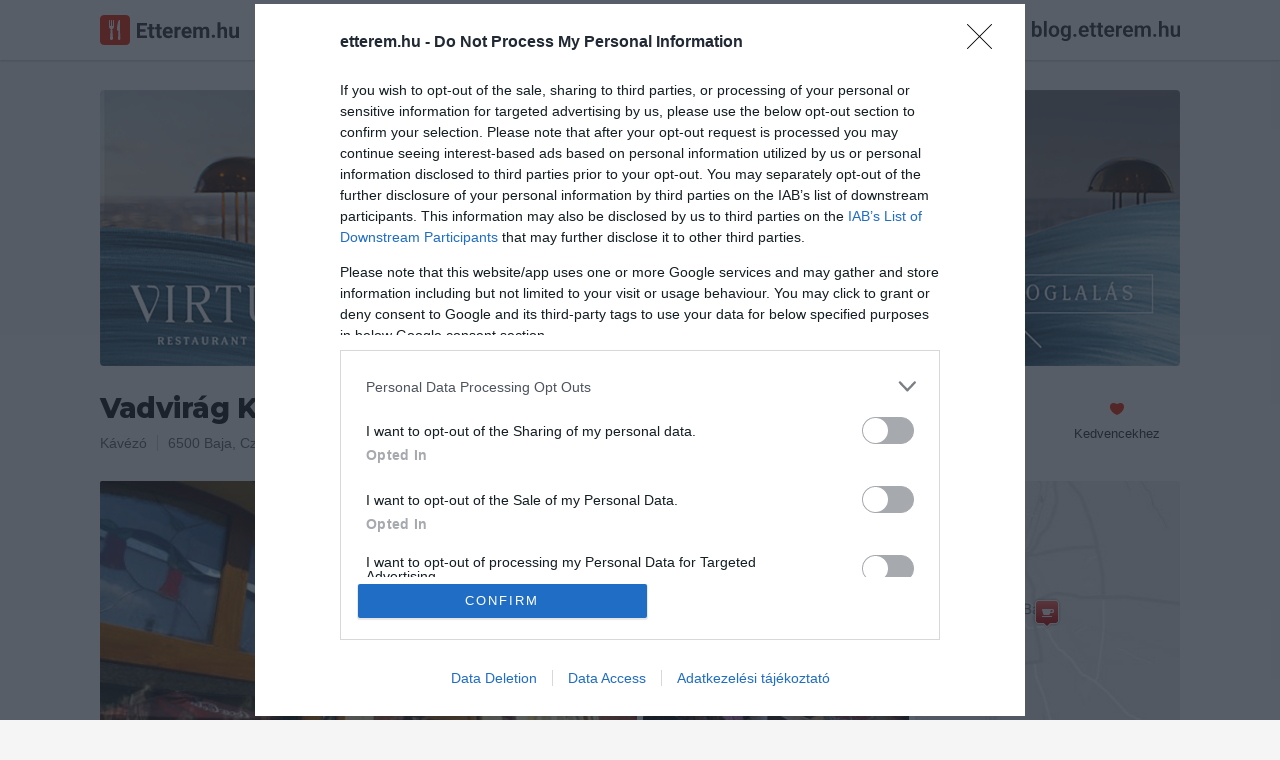

--- FILE ---
content_type: text/html; charset=UTF-8
request_url: https://etterem.hu/vadvirag-kavehaz
body_size: 10612
content:

<!DOCTYPE html>
<html lang="hu">

<head>
	<base href="https://etterem.hu/">

	<title>Vadvirág Kávéház - Etterem.hu</title>

	<meta charset="UTF-8">

			<meta name="title" content="Vadvirág Kávéház - Etterem.hu">
				<meta name="description" content="Vadvirág Kávéház - Baja, Czirfusz Ferenc Utca 29/b - Pontos elérhetőségek, nyitvatartás, képek, vélemények - Etterem.hu">

		<meta property="og:title" content="Vadvirág Kávéház - Baja">
		<meta property="og:type" content="restaurant.restaurant">
		<meta property="og:url" content="https://etterem.hu/vadvirag-kavehaz">
		<meta property="og:image" content="https://etterem.hu/img/x/p2381n/1372678804-4185.jpg">
		<meta property="og:description" content="Vadvirág Kávéház, Baja, Czirfusz Ferenc Utca 29/b - Pontos elérhetőségek, nyitvatartás, galéria, értékelések - Etterem.hu">
					<meta property="place:location:latitude" content="46.1807531">
			<meta property="place:location:longitude" content="18.9581928">
				<meta property="og:locale" content="hu_HU">
		<meta property="og:site_name" content="Etterem.hu">
		<meta property="og:fb:app_id" content="977278348949258">

					<meta name="twitter:card" content="summary_large_image">
			<meta name="twitter:site" content="@Etteremhu">
			<meta name="twitter:title" content="Vadvirág Kávéház - Baja">
			<meta name="twitter:description" content="Vadvirág Kávéház, Baja, Czirfusz Ferenc Utca 29/b - Pontos elérhetőségek, nyitvatartás, galéria, értékelések - Etterem.hu">
			<meta name="twitter:image" content="https://etterem.hu/img/x/p2381n/1372678804-4185.jpg">
		

					<meta http-equiv="last-modified" content="">
		
		<meta name="copyright" content="Viral Media Kft.">

		<meta name="robots" content="all, index, follow">
		<meta name="revisit-after" content="1 day">
		<meta name="allow-search" content="yes">

	
		<link rel="canonical" href="https://etterem.hu/vadvirag-kavehaz" />

	<meta name="viewport" content="width=device-width, initial-scale=1, minimum-scale=1, maximum-scale=1 user-scalable=0">
	<meta name="apple-itunes-app" content="app-id=1005742905, app-argument=https://geo.itunes.apple.com/hu/app/etterem.hu-etterem-kavezo/id1005742905?mt=8">

	<link rel="search" type="application/opensearchdescription+xml" href="//etterem.hu/opensearch.xml" title="Etterem.hu" />

	<link rel="shortcut icon" href="web/images/others/favicon.ico">
	<link rel="icon" type="image/png" href="web/images/others/favicon-256.png">
	<link rel="apple-touch-icon-precomposed" href="web/images/others/favicon-256.png">
	<link rel="mask-icon" href="web/images/others/mask-icon.svg" color="#e92400">

	<link rel="stylesheet" type="text/css" href="https://fonts.googleapis.com/css?family=Montserrat:800;subset=latin-ext">
	<link rel="stylesheet" type="text/css" href="web/tmps/lessphp_705d5f84f6bdde5eb6d81c9dddecf16c036e185d.css" media="all">

	
	<script type="text/javascript">
		var base_url = "https://etterem.hu";
					var actualUrl = "vadvirag-kavehaz";
				var module = "place";
		var loggedInUser = "0";

		var messages_translation = {
			'required': "Kötelezően kitöltendő.",
			'remote': "Kérlek javítsd ki ezt a mezőt.",
			'email': "Kérlek, egy valós email címet adj meg.",
			'url': "Kérlek, egy valós URL-t adj meg.",
			'date': "Kérlek, valós dátumot adj meg.",
			'dateISO': "Kérlek, valós dátumot adj meg.",
			'number': "Kérlek, egy valós számot adj meg.",
			'digits': "Kérlek, csak számokat adj meg.",
			'creditcard': "Kérlek, egy valós bankártya számot adj meg.",
			'equalTo': "Kérlek, mégegyszer add meg az értéket.",
			'accept': "Kérlek, egy valós kiterjesztésű értéket adj meg.",
			'maxlength': "Kérlek, {0} karakternél ne adj meg többet.",
			'minlength': "Kérlek, legalább {0} karaktert adj meg.",
			'rangelength': "Kérlek, {0} és {1} közötti karaktert adj meg.",
			'range': "Kérlek, {0} és {1} közötti értéket adj meg.",
			'max': "Kérlek {0}-nál/nél kisebb vagy egyenlő értéket adj meg.",
			'min': "Kérlek {0}-nál/nél nagyobb vagy egyenlő értéket adj meg."
		};
	</script>

			<script type="text/javascript" src="web/scripts/helpers/jquery.js"></script>
		<script type="text/javascript" src="web/scripts/plugins/jquery.validate.js"></script>

		<script type="text/javascript" src="web/scripts/plugins/modal.js"></script>
		<script type="text/javascript" src="web/scripts/plugins/lightbox.js"></script>
		<script type="text/javascript" src="web/scripts/plugins/jquery.rating.js"></script>
		<script type="text/javascript" src="web/scripts/plugins/jquery.maskedinput.js"></script>
		<script type="text/javascript" src="web/scripts/plugins/jquery.tooltipster.js"></script>
		<script type="text/javascript" src="web/scripts/plugins/svgxuse.min.js"></script>
		<script type="text/javascript" src="web/scripts/plugins/siema.js"></script>

		<script type="text/javascript" src="web/scripts/helpers/modernizr.js"></script>

		<script type="text/javascript" src="web/scripts/core/call-function.js"></script>
		<script type="text/javascript" src="web/scripts/core/retina.js"></script>
		<script type="text/javascript" src="web/scripts/core/form-validate.js"></script>
		<script type="text/javascript" src="web/scripts/core/header-search.js"></script>
		<script type="text/javascript" src="web/scripts/core/authentication.js"></script>

		<script type="text/javascript" src="web/scripts/components/modal.js"></script>
		<script type="text/javascript" src="web/scripts/components/gallery.js"></script>
		<script type="text/javascript" src="web/scripts/components/user-photos.js"></script>
		<script type="text/javascript" src="web/scripts/components/notification.js"></script>
		<script type="text/javascript" src="web/scripts/components/shuffle-images.js"></script>
		<script type="text/javascript" src="web/scripts/components/marker-icons.js"></script>

		<script type="text/javascript" src="web/scripts/core/base.js"></script>
	
			<script type="text/javascript">
			/* <![CDATA[ */
			goog_snippet_vars = function () {
				var w = window;
				w.google_conversion_id = 968334664;
				w.google_conversion_label = "pAmsCIbTp2sQyLrezQM";
				w.google_remarketing_only = false;
			}
			// DO NOT CHANGE THE CODE BELOW.
			goog_report_conversion = function (url) {
				goog_snippet_vars();
				window.google_conversion_format = "3";
				var opt = new Object();
				opt.onload_callback = function () {
					if (typeof (url) != 'undefined') {
						window.location = url;
					}
				}
				var conv_handler = window['google_trackConversion'];
				if (typeof (conv_handler) == 'function') {
					conv_handler(opt);
				}
			}
			/* ]]> */
		</script>
		<script type="text/javascript" src="//www.googleadservices.com/pagead/conversion_async.js"></script>
	
	<script type="text/javascript">
					var placeid = '2381';
			var placelink = 'vadvirag-kavehaz';
			var mainCat = '22';
			var message_trans = {
				'text_is_to_short': "Kérlek ennél bővebben fogalmazd meg véleményed!",
				'not_set_rating': "Csillagok megadása kötelező!",
				'reportnotype': "Válaszd ki mit szeretnél jelenteni",
				'getDirections': "Útvonaltervezés ide",
				'like': "Tetszik",
				'unlike': "Mégsem tetszik",
				'showmore': "Mutass többet",
				'showless': "Mutass kevesebbet"
			};

			var trackOutboundLink = function (url) {
							};
																	</script>
										<script type="text/javascript" src="https://maps.googleapis.com/maps/api/js?key=AIzaSyBCZCJG23i_zwR9FPkXlpg2FUOfIFbOaZw&amp;v=3.31?t=20220813124800"></script>
												<script type="text/javascript" src="web/scripts/plugins/zebra_datepicker.js?t=20220813124800"></script>
												<script type="text/javascript" src="web/scripts/plugins/infobox.js?t=20220813124800"></script>
												<script type="text/javascript" src="web/scripts/components/reviews.js?t=20220813124800"></script>
												<script type="text/javascript" src="web/scripts/components/check-reservation.js?t=20220813124800"></script>
												<script type="text/javascript" src="web/scripts/pages/place.js?t=20220813124800"></script>
						
					<script>//etterem.hu
				(function (i, s, o, g, r, a, m) {
					i['GoogleAnalyticsObject'] = r; i[r] = i[r] || function () {
						(i[r].q = i[r].q || []).push(arguments)
					}, i[r].l = 1 * new Date(); a = s.createElement(o),
						m = s.getElementsByTagName(o)[0]; a.async = 1; a.src = g; m.parentNode.insertBefore(a, m)
				})(window, document, 'script', '//www.google-analytics.com/analytics.js', 'ga');

							ga('create', 'UA-67695232-1', 'auto');
						ga('send', 'pageview');
		</script>
		<script>
			<!-- Hotjar Tracking Code for http://etterem.hu -->
			(function (h, o, t, j, a, r) {
				h.hj = h.hj || function () {(h.hj.q = h.hj.q || []).push(arguments)};
				h._hjSettings = {hjid: 164198, hjsv: 5};
				a = o.getElementsByTagName('head')[0];
				r = o.createElement('script'); r.async = 1;
				r.src = t + h._hjSettings.hjid + j + h._hjSettings.hjsv;
				a.appendChild(r);
			})(window, document, '//static.hotjar.com/c/hotjar-', '.js?sv=');
		</script>
	
	
			<script async src="//pagead2.googlesyndication.com/pagead/js/adsbygoogle.js"></script>
		<script>
			(adsbygoogle = window.adsbygoogle || []).push({
				google_ad_client: "ca-pub-4246368220466888",
				enable_page_level_ads: true
			});
		</script>


		<!-- Ads -->
				<script type="text/javascript">

			var adsQueue = window.adsQueue || [];
			function noAB(a) {window.adsQueue.push(a);}
			var activateBanner = window.activateBanner || noAB;
		</script>
		<script>
			var todayDate = new Date().toISOString().slice(0, 10).replace(/-/g, '');
			var script = document.createElement('script');
			script.src = 'https://cdn-alpha.adsinteractive.com/etterem.hu.js?v=' + todayDate;
			// script.src = 'https://adsinteractive-794b.kxcdn.com/etterem.hu.js?v=' + todayDate;
			script.async = true;
			document.head.appendChild(script);
		</script>
		<!-- Meta Pixel Code -->
	<script>
		!function (f, b, e, v, n, t, s) {
			if (f.fbq) return; n = f.fbq = function () {
				n.callMethod ?
				n.callMethod.apply(n, arguments) : n.queue.push(arguments)
			};
			if (!f._fbq) f._fbq = n; n.push = n; n.loaded = !0; n.version = '2.0';
			n.queue = []; t = b.createElement(e); t.async = !0;
			t.src = v; s = b.getElementsByTagName(e)[0];
			s.parentNode.insertBefore(t, s)
		}(window, document, 'script',
			'https://connect.facebook.net/en_US/fbevents.js');
		fbq('init', '492794870509073');
		fbq('track', 'PageView');
	</script>
	<!-- End Meta Pixel Code -->

</head>

<body  class="placePage">
	<!-- Google Tag Manager (noscript) -->
	<noscript><iframe src="https://www.googletagmanager.com/ns.html?id=GTM-5HH25DF" height="0" width="0" style="display:none;visibility:hidden"></iframe></noscript>
	<!-- End Google Tag Manager (noscript) -->

	<div id="fb-root"></div>
	<script>
		window.fbAsyncInit = function () {
			FB.init({
				appId: '977278348949258',
				xfbml: true,
				version: 'v2.6'
			});
		};

		(function (d, s, id) {
			var js, fjs = d.getElementsByTagName(s)[0];
			if (d.getElementById(id)) return;
			js = d.createElement(s); js.id = id;
			js.src = "//connect.facebook.net/hu_HU/sdk.js";
			fjs.parentNode.insertBefore(js, fjs);
		}(document, 'script', 'facebook-jssdk'));
	</script>

			<script type="application/ld+json">
			{
			   "@type": "WebSite",
			   "url": "https://etterem.hu/",
			   "potentialAction": {
				 "@type": "SearchAction",
				 "target": "https://etterem.hu/helyek/budapest?search={search_term_string}",
				 "query-input": "required name=search_term_string"
			   }
			}
			</script>
	
	<script>
		$.get('web/images/icons/sprite.svg', function (data) {
			var div = document.createElement('div');
			div.innerHTML = new XMLSerializer().serializeToString(data.documentElement);
			document.body.insertBefore(div, document.body.childNodes[0]);
		});
	</script>

	<div class="loader js-pageLoader">
		<div class="loader__icon">
			<img src="web/images/loaders/loader.gif" data-retina-url="web/images/loaders/loader@2x.gif" width="32" height="32" alt="Töltés">
		</div>
	</div>

		<header class="headerBar u-clear u-clearfix js-headerBar">
		<div class="container">
			<a href="/" title="Etterem.hu" class="headerBar__logo">
				<svg width="139px" height="30px">
					<use xlink:href="web/images/icons/sprite.svg#logo-etterem" />
				</svg>
			</a>


			<button class="headerBar__openMobileNav js-headerBarOpenMobileNav">
				<svg class="icn icn--16 icn--red">
					<use xlink:href="web/images/icons/sprite.svg#icn-navigation" />
				</svg>
			</button>

			<button class="headerBar__openSearch js-headerBarOpenSearch">
				<svg class="icn icn--16 icn--grayLight">
					<use xlink:href="web/images/icons/sprite.svg#icn-search" />
				</svg>
				<span>Keresés</span>
			</button>


			
			
			
												<a href="javascript:void(0);" title="Bejelentkezés" class="btn btn--secondary btn--small headerBar__loginBtn js-openAuthModal" data-modal-href="auth/sign-in">Bejelentkezés</a>
										<a href="https://blog.etterem.hu" target="_blank">
				<img src="/images/blog-etterem-hu.svg" style="margin-left:20px;height:30px;margin-top:15px;" height="30">
			</a>
			<form class="js-searchForm" action="helyek" method="get">
				<div class="headerBar__searchForm">
					<div class="headerBar__searchItem headerBar__searchItem--location">
						<svg class="icn icn--16 icn--grayLight headerBar__searchItem__icon">
							<use xlink:href="web/images/icons/sprite.svg#icn-location" />
						</svg>
						<input class="js-searchLocationInput" data-for="js-searchLocationResults" type="text" name="near" value="Budapest" autocomplete="off">
					</div>

					<div class="headerBar__searchItem headerBar__searchItem--text">
						<svg class="icn icn--16 icn--grayLight headerBar__searchItem__icon">
							<use xlink:href="web/images/icons/sprite.svg#icn-search" />
						</svg>
						<input class="js-searchTextInput" data-for="js-searchTextResults" type="text" name="search" placeholder="Mit keresel?" value="" autocomplete="off">
					</div>

					<button type="button" class="headerBar__closeSearch u-block js-headerBarCloseSearch">
						<svg class="icn icn--16 icn--grayLight">
							<use xlink:href="web/images/icons/sprite.svg#icn-close" />
						</svg>
					</button>

					<button type="submit" class="headerBar__searchButton btn btn--primary btn--small">Keresés</button>
				</div>

				<div class="autoComplete autoComplete--headerBar autoComplete--searchText js-autoComplete js-searchTextResults"></div>
				<div class="autoComplete autoComplete--headerBar autoComplete--searchLocation js-autoComplete js-searchLocationResults"></div>

				<input type="hidden" name="g" value="1">
				<input type="hidden" name="plocation" class="js-placeLocation" value="budapest">
				<input type="hidden" name="cat" class="js-placeCategory" value="">
				<input type="hidden" name="occasion" class="js-occasionType" value="">
			</form>

			<div class="headerBar__categories js-headerBarCategories">
				<small>Népszerű kategóriák</small>
				<div class="row">
					<a href="helyek/budapest/pizzeria" title="Pizza" class="col col-l-6">
						<svg class="icn icn--32 icn--red">
							<use xlink:href="web/images/icons/sprite.svg#icn-pizza" />
						</svg>
						<span>Pizza</span>
					</a>

					<a href="helyek/budapest/hamburger" title="Hamburger" class="col col-l-6">
						<svg class="icn icn--32 icn--red">
							<use xlink:href="web/images/icons/sprite.svg#icn-burger" />
						</svg>
						<span>Hamburger</span>
					</a>

					<a href="helyek/budapest/salata-bar" title="Saláta" class="col col-l-6">
						<svg class="icn icn--32 icn--red">
							<use xlink:href="web/images/icons/sprite.svg#icn-salad" />
						</svg>
						<span>Saláta</span>
					</a>

					<a href="helyek/budapest/olasz-etterem" title="Olasz" class="col col-l-6">
						<svg class="icn icn--32 icn--red">
							<use xlink:href="web/images/icons/sprite.svg#icn-italian" />
						</svg>
						<span>Olasz</span>
					</a>
					<a href="helyek/budapest/sushi-etterem" title="Sushi" class="col col-l-6">
						<svg class="icn icn--32 icn--red">
							<use xlink:href="web/images/icons/sprite.svg#icn-sushi" />
						</svg>
						<span>Sushi</span>
					</a>

					<a href="helyek/budapest/magyar-etterem" title="Magyaros" class="col col-l-6">
						<svg class="icn icn--32 icn--red">
							<use xlink:href="web/images/icons/sprite.svg#icn-hungarian" />
						</svg>
						<span>Magyaros</span>
					</a>

					<a href="helyek/budapest/steakhouse" title="Steak" class="col col-l-6">
						<svg class="icn icn--32 icn--red">
							<use xlink:href="web/images/icons/sprite.svg#icn-steak" />
						</svg>
						<span>Steak</span>
					</a>

					<a href="helyek/budapest/tengeri-etterem" title="Tengeri" class="col col-l-6">
						<svg class="icn icn--32 icn--red">
							<use xlink:href="web/images/icons/sprite.svg#icn-seafood" />
						</svg>
						<span>Tengeri</span>
					</a>
				</div>
			</div>
		</div>
	</header>
	
		<span class="headerBar__closeMobileNav js-headerBarCloseMobileNav">
		<svg class="icn icn--16 icn--red">
			<use xlink:href="web/images/icons/sprite.svg#icn-close" />
		</svg>
	</span>
	<div class="mobileNav js-mobileNav">
		<ul>
			<li aria-hidden="false">
				<a href="/" title="Főoldal">
					<svg class="icn icn--16 icn--red">
						<use xlink:href="web/images/icons/sprite.svg#icn-home" />
					</svg>
					<span>Főoldal</span>
				</a>
			</li>
			<li aria-hidden="false">
				<a href="helyek/budapest?tr=1" title="Asztalfoglalás">
					<svg class="icn icn--16 icn--red">
						<use xlink:href="web/images/icons/sprite.svg#icn-reservation" />
					</svg>
					<span>Asztalfoglalás</span>
				</a>
			</li>

			<li aria-hidden="true">
				<hr>
			</li>

												<li aria-hidden="false">
						<a href="javascript:void(0);" title="Bejelentkezés" class="js-openAuthModal" data-modal-href="auth/sign-in">
							<span>Bejelentkezés</span>
						</a>
					</li>
					<li aria-hidden="false">
						<a href="javascript:void(0);" title="Regisztráció" class="js-openAuthModal" data-modal-href="auth/sign-up">
							<span>Regisztráció</span>
						</a>
					</li>
										dsfdf
			<li aria-hidden="true">
				<hr>
			</li>

			<li aria-hidden="false">
				<a href="owners" title="Éttermeknek" class="btn btn--primary btn--expended">Éttermeknek</a>
			</li>
		</ul>
	</div>
	
	





<main>

	<div itemscope itemtype="http://schema.org/FoodEstablishment">




		<meta itemprop="url" content="https://etterem.hu/vadvirag-kavehaz">

		<div class="placeTopWrap">
			<div class="container">
        <a href="https://virturestaurant.com/asztalfoglalas/" title="solarclean.hu">
          <img src="web/banners/virtu-restaurant.png" width="1080" height="275" alt="Virtu" class="banner" style="display: block; margin: 0 auto 20px auto;">
        </a>
				
								
				
				<div class="placeInfo u-clearfix">
					<div class="u-floatLeft">
						<h1 itemprop="name" class="js-placeName">Vadvirág Kávéház</h1>
						
						
						<meta itemprop="priceRange" value="1">

						
						<div class="u-clear"></div>

						<span class="placeInfo__item">
															<a href="helyek/baja/kavezo" title="Kávézó">Kávézó</a>														<ul itemscope itemtype="https://schema.org/BreadcrumbList" style="display: none;">
								<li itemprop="itemListElement" itemscope itemtype="https://schema.org/ListItem">
									<a href="helyek/baja" itemprop="item">
										<span itemprop="name">Baja</span>
									</a>
									<meta itemprop="position" content="1" />
								</li>
								<li itemprop="itemListElement" itemscope itemtype="https://schema.org/ListItem">
									<a href="helyek/baja/kavezo" itemprop="item">
										<span itemprop="name">Kávézó</span>
									</a>
									<meta itemprop="position" content="2" />
								</li>
							</ul>
						</span>

						<a href="javascript:void(0);" title="Mutasd a térképen" class="placeInfo__item u-tabletHidden js-placeAddress js-openPlaceMap" data-modal-href="place/map" data-lat="46.1807531" data-lng="18.9581928">
							<span itemprop="address" itemscope itemtype="http://schema.org/PostalAddress">
								<span itemprop="postalCode">6500</span>
								<span itemprop="addressLocality">Baja</span>,
								<span itemprop="streetAddress">Czirfusz Ferenc Utca 29/b</span>
								<meta itemprop="addressCountry" content="Hungary">
							</span>
						</a>

																		<a title="Nyitvatartás" class="placeInfo__item placeInfo__item--lastChild u-mobileSmallHidden js-jumpToOpeningHours">
							<span class="placeInfo__item__openingMark is-open"></span>
							Nyitva este 21:00-ig						</a>
												<div itemprop="geo" itemscope itemtype="http://schema.org/GeoCoordinates">
							<meta itemprop="latitude" content="46.1807531">
							<meta itemprop="longitude" content="18.9581928">
						</div>
					</div>

					<div class="placeActionsContainer">

					

						<span class="placeAction u-right-20">
							<a href="javascript:void(0);" title="Kedvencekhez" class="js-addToFavorites">
								<svg class="icn icn--16 icn--red">
									<use xlink:href="web/images/icons/sprite.svg#icn-favorite" />
								</svg>
								<span>Kedvencekhez</span>
							</a>
						</span>


					
											</div>
				</div>


				
				<div class="placeCoverContainer js-placeGalleryTeaser u-mobileHidden">
					<div class="placeCover">
													<div class="placeCover__sectionHalf placeCover__imgContainer">
								<a href="img/max960/p2381n/1372678804-4185.jpg" data-retina-url="img/max1920/p2381r/1372678804-4185.jpg" data-rel="place-pics1" title="Vadvirág Kávéház"  class="js-openLightbox">
									<img itemprop="image" src="img/496x248/p2381n/1372678804-4185.jpg" srcset="img/992x496/p2381r/1372678804-4185.jpg 2x" alt="Vadvirág Kávéház" width="496" height="248">
								</a>
							</div>
																			<div class="placeCover__sectionQuarter">
								<div class="placeCover__sectionRectangle placeCover__imgContainer">
									<a href="img/max960/p2381n/1372678846-2779.jpg" data-retina-url="img/max1920/p2381r/1372678846-2779.jpg" data-rel="place-pics1" title="Vadvirág Kávéház"  class="js-openLightbox">
										<img itemprop="image" src="img/248x124/p2381n/1372678846-2779.jpg" srcset="img/496x248/p2381r/1372678846-2779.jpg 2x" alt="Vadvirág Kávéház" width="248" height="124">
									</a>
								</div>
								<div class="placeCover__sectionRectangle placeCover__imgContainer">
									<a href="img/max960/p2381n/1372678829-5220.jpg" data-retina-url="img/max1920/p2381r/1372678829-5220.jpg" data-rel="place-pics1" title="Vadvirág Kávéház"  class="js-openLightbox">
										<img itemprop="image" src="img/248x124/p2381n/1372678829-5220.jpg" srcset="img/496x248/p2381r/1372678829-5220.jpg 2x" alt="Vadvirág Kávéház" width="248" height="124">
									</a>
								</div>
							</div>
																		<div class="placeCover__sectionQuarter placeCover__sectionMap">
							<div class="placeCover__sectionMap__map">
								<a href="javascript:void(0);" data-lat="46.1807531" data-lng="18.9581928" data-modal-href="place/map" class="js-openPlaceMap"></a>
								<img class="js-placeMapBoxPin" src="/web/images/others/blank.gif" width="28" height="31" alt=">Térkép jelölő">
								<div class="js-retinaBackground" style="background-image:url(/files/places/2381/map.jpg)" data-retina-url="/files/places/2381/map@2x.jpg"></div>
							</div>
						</div>

					</div>
				</div>

													<div class="placeMobileCover u-mobileOnly js-placeGalleryContainer">
																	<div class="placeMobileCover__item js-placeGalleryItem" data-id="0">
							<a href="img/max960/p2381n/1372678804-4185.jpg" data-retina-url="img/max1920/p2381r/1372678804-4185.jpg" data-rel="gallery-img" title="Vadvirág Kávéház" class="js-openLightbox">
																<div class="placeCover__numberOfPhotos">
									<svg class="svgIcon icn--16 icn--white">
										<use xlink:href="web/images/icons/sprite.svg#icn-camera" />
									</svg>
									<span>+-1</span>
								</div>
																<img src="img/496x248/p2381n/1372678804-4185.jpg" srcset="img/992x496/p2381r/1372678804-4185.jpg 2x" alt="Vadvirág Kávéház" width="496" height="248">
							</a>
						</div>
																							<div class="placeMobileCover__item js-placeGalleryItem" data-id="1">
							<a href="img/max960/p2381n/1372678846-2779.jpg" data-retina-url="img/max1920/p2381r/1372678846-2779.jpg" data-rel="gallery-img" title="Vadvirág Kávéház" class="js-openLightbox">
								<img src="/web/images/others/blank.gif" class="placeMobileCover__item__img js-placeImage" data-url="img/496x248/p2381n/1372678846-2779.jpg" data-retina-url="img/992x496/p2381r/1372678846-2779.jpg" alt="Vadvirág Kávéház"  width="496" height="248">
								<img class="inlineLoader js-loaderIconImage" src="web/images/loaders/loader.gif" srcset="web/images/loaders/loader@2x.gif 2x" width="16" height="16" alt="Töltés">
							</a>
						</div>
																							<div class="placeMobileCover__item js-placeGalleryItem" data-id="2">
							<a href="img/max960/p2381n/1372678829-5220.jpg" data-retina-url="img/max1920/p2381r/1372678829-5220.jpg" data-rel="gallery-img" title="Vadvirág Kávéház" class="js-openLightbox">
								<img src="/web/images/others/blank.gif" class="placeMobileCover__item__img js-placeImage" data-url="img/496x248/p2381n/1372678829-5220.jpg" data-retina-url="img/992x496/p2381r/1372678829-5220.jpg" alt="Vadvirág Kávéház"  width="496" height="248">
								<img class="inlineLoader js-loaderIconImage" src="web/images/loaders/loader.gif" srcset="web/images/loaders/loader@2x.gif 2x" width="16" height="16" alt="Töltés">
							</a>
						</div>
																</div>
				
			</div>
		</div>

		<div class="container u-clearfix js-placeWrapper">

			
			
			
			
						<div style="margin: 0 0 20px 0; display: flex; justify-content: center; height:267px">
								<div id="Etterem_leaderboard_top_1"><script type="text/javascript">activateBanner('Etterem_leaderboard_top_1');</script></div>
			</div>
			

			
			
<div class="row u-push-20">
	<div class="col col-l-8 col-m-12">
		<h2 class="t-title3">Információk</h2>

		<div class="row row--nested u-push-20 u-push-10--mobileSmall js-placeOpeningHours">
			<div class="col col-l-3 col-s-4 col-xs-12">
				<span class="u-block u-colorLight u-push-5">Nyitvatartás:</span>
			</div>
			<div class="col col-l-9 col-s-8 col-xs-12 placeSummery__infoPull">
				<div class="u-block u-push-5">
					<span class="placeOpeningText">
						Ma:
						10:00 - 21:00					</span>
										<span class="placeOpeningLabel placeOpeningLabel--open">Nyitva</span>
										<small>
						<a href="javascript:void(0);" title="Mutass többet" class="u-colorLight placeOpeningLink js-placeOpenOpeningHoursLink">Mutass többet</a>
					</small>
					<div class="u-clearfix"></div>
					<div class="u-clear u-pushTop-10 js-placeOpenHoursSection" style="display: none;">
																											<meta itemprop="openingHours" content="Mo 09:00 - 21:00">
																						<div class="placeOpeningDetails">
								<div class="placeOpeningDetails__left">Hétfő: </div>
								<div class="placeOpeningDetails__right">
									09:00 - 21:00																	</div>
							</div>
																					<meta itemprop="openingHours" content="Tu 09:00 - 21:00">
																						<div class="placeOpeningDetails">
								<div class="placeOpeningDetails__left">Kedd: </div>
								<div class="placeOpeningDetails__right">
									09:00 - 21:00																	</div>
							</div>
																					<meta itemprop="openingHours" content="We 09:00 - 21:00">
																						<div class="placeOpeningDetails">
								<div class="placeOpeningDetails__left">Szerda: </div>
								<div class="placeOpeningDetails__right">
									09:00 - 21:00																	</div>
							</div>
																					<meta itemprop="openingHours" content="Th 09:00 - 21:00">
																						<div class="placeOpeningDetails">
								<div class="placeOpeningDetails__left">Csütörtök: </div>
								<div class="placeOpeningDetails__right">
									09:00 - 21:00																	</div>
							</div>
																					<meta itemprop="openingHours" content="Fr 09:00 - 21:00">
																						<div class="placeOpeningDetails">
								<div class="placeOpeningDetails__left">Péntek: </div>
								<div class="placeOpeningDetails__right">
									09:00 - 21:00																	</div>
							</div>
																					<meta itemprop="openingHours" content="Sa 10:00 - 21:00">
																						<div class="placeOpeningDetails">
								<div class="placeOpeningDetails__left">Szombat: </div>
								<div class="placeOpeningDetails__right">
									10:00 - 21:00																	</div>
							</div>
																					<meta itemprop="openingHours" content="Su 11:00 - 21:00">
																						<div class="placeOpeningDetails">
								<div class="placeOpeningDetails__left">Vasárnap: </div>
								<div class="placeOpeningDetails__right">
									11:00 - 21:00																	</div>
							</div>
											</div>
				</div>
			</div>
		</div>

								<div class="row row--nested u-push-10--mobileSmall">
			<div class="col col-l-3 col-s-4 col-xs-12">
				<span class="u-block u-colorLight u-push-5">Elfogadott kártyák:</span>
			</div>
			<div class="col col-l-9 col-s-8 col-xs-12 placeSummery__infoPull">
				<span class="u-block u-push-5"></span>
			</div>
		</div>
						
				<div class="row row--nested">
			<div class="col col-l-3 col-s-4 col-xs-12">
				<span class="u-block u-colorLight u-push-5">Felszereltség:</span>
			</div>
			<div class="col col-l-9 col-s-8 col-xs-12 placeSummery__infoPull">
				<span class="u-block u-push-5">
					Terasz, Parkoló				</span>
			</div>
		</div>

		
			</div>

	<div class="col col-l-4 col-m-12">
		<hr class="placeSectionLine u-tabletOnly">

		<h2 class="t-title3">Kapcsolat</h2>
		<div class="placeContacts">
			<p class="u-clearfix"><svg class="icn icn--16 icn--grayLighter"><use xlink:href="web/images/icons/sprite.svg#icn-pin" /></svg><span><a href="javascript:void(0);" title="6500 Baja, Czirfusz Ferenc Utca 29/b" data-modal-href="place/map" class="js-openPlaceMap" data-lat="46.1807531" data-lng="18.9581928">6500 Baja, Czirfusz Ferenc Utca 29/b</a></span></p>
						<p class="u-clearfix"><svg class="icn icn--16 icn--grayLighter"><use xlink:href="web/images/icons/sprite.svg#icn-phone" /></svg><span><a href="tel:+3679423333"  title="Hívás">
				<span itemprop="telephone">+36 79 423 333</span>
			</a></span></p>
						<p class="u-clearfix"><svg class="icn icn--16 icn--grayLighter"><use xlink:href="web/images/icons/sprite.svg#icn-email" /></svg><span><a class="u-ellipsis" href="mailto:vadvirag@vadviragkavehaz.hu" title="Email cím" itemprop="email">vadvirag@vadviragkavehaz.hu</a></span></p>			<p class="u-clearfix"><svg class="icn icn--16 icn--grayLighter"><use xlink:href="web/images/icons/sprite.svg#icn-web" /></svg><span><a class="u-ellipsis" href="http://www.vadviragkavehaz.hu/" title="Weboldal" target="_blank">http://www.vadviragkavehaz.hu/</a></span></p>			<p class="u-clearfix"><svg class="icn icn--16 icn--grayLighter"><use xlink:href="web/images/icons/sprite.svg#icn-facebook" /></svg><span><a class="u-ellipsis" href="https://www.facebook.com/vadviragkavehaz" title="Facebook oldal" target="_blank">https://www.facebook.com/vadviragkavehaz</a></span></p>
					</div>

		<a class="placeMapMobile u-tabletOnly u-pushTop-30 js-placeMapBoxMobile js-openPlaceMap" href="javascript:void(0);" data-lat="46.1807531" data-lng="18.9581928" data-modal-href="place/map">
			<img class="js-placeMapBoxMobilePin" src="/web/images/others/blank.gif" width="28" height="31" alt="Térkép jelölő">
						<span class="js-retinaBackground" style="background-image:url(files/places/2381/map-mobile.jpg)" data-retina-url="files/places/2381/map-mobile@2x.jpg"></span>
		</a>
	</div>
</div>

<div class="placeSubActions">
	<div class="u-centering--tabletOnly">
		<div class="u-centering__content">
			<a href="javascript:void(0);" title="Probléma jelentése" class="u-colorLight js-openReportPlaceModal" data-modal-href="reports/place">Probléma jelentése</a>

						    <a href="javascript:void(0);" title="Te vagy a tulajdonos?" class="u-colorLight js-openOwnerRequestModal" data-modal-href="place/owner-request">Te vagy a tulajdonos?</a>
					</div>
	</div>
</div>

<div class="u-clear u-push-30"></div>
						<div style="margin: 0 0 20px 0; display: flex; justify-content: center; height:377px;">
								<div id="Etterem_normal_content_1"><script type="text/javascript">activateBanner('Etterem_normal_content_1');</script></div>
			</div>
			
			
			
			
			
			
			
			
			
			
			<div class="js-placeReviewContainer u-push-30">
				
			</div>

						<div style="margin: 0 0 20px 0; display: flex; justify-content: center; height:377px">
								<div id="Etterem_normal_content_2"><script type="text/javascript">activateBanner('Etterem_normal_content_2');</script></div>
			</div>
			
			
						<h4 class="t-title3 u-push-20 u-push-10--mobile u-pushTop-40 u-pushTop-20--mobile u-pushTop-0--mobileSmall">Akik ezt megnézték, ezeket is megnézték...</h4>

			<div class="scrollContainer scrollContainer--tabletOnly u-push-20 u-push-0--tablet">
				<ul class="unformatted row">
										<li class="placeCard placeCard--small col col-l-3 col-m-5 col-s-9">
						<a href="anna-cukraszda-kakasd" title="Anna Cukrászda">
							<div class="placeCard__images js-placeCardImages js-retinaBackground" style="background-image: url(https://etterem.hu/img/484x300/p11003n/1395220563-3722.jpg)" data-retina-url="https://etterem.hu/img/968x600/p11003r/1395220563-3722.jpg">
								<img src="https://etterem.hu/img/484x300/p11003n/1395220563-3722.jpg" srcset="https://etterem.hu/img/968x600/p11003r/1395220563-3722.jpg 2x" alt="Anna Cukrászda" width="316" height="196">
															<img src="/web/images/others/blank.gif" data-url="img/484x300/p11003n/1395220561-5188.jpg" data-retina-url="img/968x600/p11003r/1395220561-5188.jpg" alt="Anna Cukrászda" class="js-additionalImage" width="316" height="196">
															<img src="/web/images/others/blank.gif" data-url="img/484x300/p11003n/1395220567-5424.jpg" data-retina-url="img/968x600/p11003r/1395220567-5424.jpg" alt="Anna Cukrászda" class="js-additionalImage" width="316" height="196">
															<img src="/web/images/others/blank.gif" data-url="img/484x300/p11003n/1395220566-5679.jpg" data-retina-url="img/968x600/p11003r/1395220566-5679.jpg" alt="Anna Cukrászda" class="js-additionalImage" width="316" height="196">
															<img src="/web/images/others/blank.gif" data-url="img/484x300/p11003n/1395220565-5438.jpg" data-retina-url="img/968x600/p11003r/1395220565-5438.jpg" alt="Anna Cukrászda" class="js-additionalImage" width="316" height="196">
															<img src="/web/images/others/blank.gif" data-url="img/484x300/p11003n/1395220565-2951.jpg" data-retina-url="img/968x600/p11003r/1395220565-2951.jpg" alt="Anna Cukrászda" class="js-additionalImage" width="316" height="196">
															<img src="/web/images/others/blank.gif" data-url="img/484x300/p11003n/1395220565-6741.jpg" data-retina-url="img/968x600/p11003r/1395220565-6741.jpg" alt="Anna Cukrászda" class="js-additionalImage" width="316" height="196">
															<img src="/web/images/others/blank.gif" data-url="img/484x300/p11003n/1395220564-3234.jpg" data-retina-url="img/968x600/p11003r/1395220564-3234.jpg" alt="Anna Cukrászda" class="js-additionalImage" width="316" height="196">
															<div class="loader__icon">
									<img class="js-loaderIconImage" src="web/images/loaders/loader.gif" srcset="web/images/loaders/loader@2x.gif 2x" width="32" height="32" alt="Töltés">
								</div>
							</div>
							<div class="placeCard__content">
								<div class="placeCard__content__top">
									<h3>Anna Cukrászda</h3>

																			<div class="placeScore placeScore--4">
											3.7										</div>
																	</div>

								<div class="placeCard__content__bottom">
																			<small>Cukrászda</small>
																			<small>Kávézó</small>
																	</div>
							</div>
						</a>
					</li>
										<li class="placeCard placeCard--small col col-l-3 col-m-5 col-s-9">
						<a href="malom-etterem-bowling" title="Malom Étterem &amp; Bowling">
							<div class="placeCard__images js-placeCardImages js-retinaBackground" style="background-image: url(https://etterem.hu/img/484x300/p10563n/1392894733-7703.jpg)" data-retina-url="https://etterem.hu/img/968x600/p10563r/1392894733-7703.jpg">
								<img src="https://etterem.hu/img/484x300/p10563n/1392894733-7703.jpg" srcset="https://etterem.hu/img/968x600/p10563r/1392894733-7703.jpg 2x" alt="Malom Étterem &amp; Bowling" width="316" height="196">
															<img src="/web/images/others/blank.gif" data-url="img/484x300/p10563n/1451386858-1635.jpg" data-retina-url="img/968x600/p10563r/1451386858-1635.jpg" alt="Malom Étterem &amp; Bowling" class="js-additionalImage" width="316" height="196">
															<img src="/web/images/others/blank.gif" data-url="img/484x300/p10563n/1451386858-2024.jpg" data-retina-url="img/968x600/p10563r/1451386858-2024.jpg" alt="Malom Étterem &amp; Bowling" class="js-additionalImage" width="316" height="196">
															<img src="/web/images/others/blank.gif" data-url="img/484x300/p10563n/1451386858-2668.jpg" data-retina-url="img/968x600/p10563r/1451386858-2668.jpg" alt="Malom Étterem &amp; Bowling" class="js-additionalImage" width="316" height="196">
															<img src="/web/images/others/blank.gif" data-url="img/484x300/p10563n/1451386858-8506.jpg" data-retina-url="img/968x600/p10563r/1451386858-8506.jpg" alt="Malom Étterem &amp; Bowling" class="js-additionalImage" width="316" height="196">
															<img src="/web/images/others/blank.gif" data-url="img/484x300/p10563n/1392894735-3399.jpg" data-retina-url="img/968x600/p10563r/1392894735-3399.jpg" alt="Malom Étterem &amp; Bowling" class="js-additionalImage" width="316" height="196">
															<img src="/web/images/others/blank.gif" data-url="img/484x300/p10563n/1451386857-1121.jpg" data-retina-url="img/968x600/p10563r/1451386857-1121.jpg" alt="Malom Étterem &amp; Bowling" class="js-additionalImage" width="316" height="196">
															<img src="/web/images/others/blank.gif" data-url="img/484x300/p10563n/1392894733-8972.jpg" data-retina-url="img/968x600/p10563r/1392894733-8972.jpg" alt="Malom Étterem &amp; Bowling" class="js-additionalImage" width="316" height="196">
															<div class="loader__icon">
									<img class="js-loaderIconImage" src="web/images/loaders/loader.gif" srcset="web/images/loaders/loader@2x.gif 2x" width="32" height="32" alt="Töltés">
								</div>
							</div>
							<div class="placeCard__content">
								<div class="placeCard__content__top">
									<h3>Malom Étterem &amp; Bowling</h3>

																			<div class="placeScore placeScore--5">
											4.9										</div>
																	</div>

								<div class="placeCard__content__bottom">
																			<small>Étterem</small>
																			<small>Bowling Pálya</small>
																			<small>Kávézó</small>
																	</div>
							</div>
						</a>
					</li>
										<li class="placeCard placeCard--small col col-l-3 col-m-5 col-s-9">
						<a href="mezesmadzag-kavezo" title="Mézesmadzag kávézó">
							<div class="placeCard__images js-placeCardImages js-retinaBackground" style="background-image: url(https://etterem.hu/img/484x300/p2663n/1548236459-1920.jpg)" data-retina-url="https://etterem.hu/img/968x600/p2663r/1548236459-1920.jpg">
								<img src="https://etterem.hu/img/484x300/p2663n/1548236459-1920.jpg" srcset="https://etterem.hu/img/968x600/p2663r/1548236459-1920.jpg 2x" alt="Mézesmadzag kávézó" width="316" height="196">
															<img src="/web/images/others/blank.gif" data-url="img/484x300/p2663n/1548236490-9206.jpg" data-retina-url="img/968x600/p2663r/1548236490-9206.jpg" alt="Mézesmadzag kávézó" class="js-additionalImage" width="316" height="196">
															<img src="/web/images/others/blank.gif" data-url="img/484x300/p2663n/1548236490-6453.jpg" data-retina-url="img/968x600/p2663r/1548236490-6453.jpg" alt="Mézesmadzag kávézó" class="js-additionalImage" width="316" height="196">
															<img src="/web/images/others/blank.gif" data-url="img/484x300/p2663n/1548236490-1078.jpg" data-retina-url="img/968x600/p2663r/1548236490-1078.jpg" alt="Mézesmadzag kávézó" class="js-additionalImage" width="316" height="196">
															<img src="/web/images/others/blank.gif" data-url="img/484x300/p2663n/1548236490-8619.jpg" data-retina-url="img/968x600/p2663r/1548236490-8619.jpg" alt="Mézesmadzag kávézó" class="js-additionalImage" width="316" height="196">
															<img src="/web/images/others/blank.gif" data-url="img/484x300/p2663n/1548236489-4505.jpg" data-retina-url="img/968x600/p2663r/1548236489-4505.jpg" alt="Mézesmadzag kávézó" class="js-additionalImage" width="316" height="196">
															<img src="/web/images/others/blank.gif" data-url="img/484x300/p2663n/1548236490-8836.jpg" data-retina-url="img/968x600/p2663r/1548236490-8836.jpg" alt="Mézesmadzag kávézó" class="js-additionalImage" width="316" height="196">
															<img src="/web/images/others/blank.gif" data-url="img/484x300/p2663n/1548236490-3269.jpg" data-retina-url="img/968x600/p2663r/1548236490-3269.jpg" alt="Mézesmadzag kávézó" class="js-additionalImage" width="316" height="196">
															<div class="loader__icon">
									<img class="js-loaderIconImage" src="web/images/loaders/loader.gif" srcset="web/images/loaders/loader@2x.gif 2x" width="32" height="32" alt="Töltés">
								</div>
							</div>
							<div class="placeCard__content">
								<div class="placeCard__content__top">
									<h3>Mézesmadzag kávézó</h3>

																			<div class="placeScore placeScore--5">
											4.6										</div>
																	</div>

								<div class="placeCard__content__bottom">
																			<small>Cukrászda</small>
																			<small>Kávézó</small>
																	</div>
							</div>
						</a>
					</li>
										<li class="placeCard placeCard--small col col-l-3 col-m-5 col-s-9">
						<a href="korzo-kavezo" title="Korzó Kávézó">
							<div class="placeCard__images js-placeCardImages js-retinaBackground" style="background-image: url(https://etterem.hu/img/484x300/p11315n/1397041524-2147.jpg)" data-retina-url="https://etterem.hu/img/968x600/p11315r/1397041524-2147.jpg">
								<img src="https://etterem.hu/img/484x300/p11315n/1397041524-2147.jpg" srcset="https://etterem.hu/img/968x600/p11315r/1397041524-2147.jpg 2x" alt="Korzó Kávézó" width="316" height="196">
															<img src="/web/images/others/blank.gif" data-url="img/484x300/p11315n/1397041505-3484.jpg" data-retina-url="img/968x600/p11315r/1397041505-3484.jpg" alt="Korzó Kávézó" class="js-additionalImage" width="316" height="196">
															<img src="/web/images/others/blank.gif" data-url="img/484x300/p11315n/1397041520-7509.jpg" data-retina-url="img/968x600/p11315r/1397041520-7509.jpg" alt="Korzó Kávézó" class="js-additionalImage" width="316" height="196">
															<img src="/web/images/others/blank.gif" data-url="img/484x300/p11315n/1397041521-4322.jpg" data-retina-url="img/968x600/p11315r/1397041521-4322.jpg" alt="Korzó Kávézó" class="js-additionalImage" width="316" height="196">
															<img src="/web/images/others/blank.gif" data-url="img/484x300/p11315n/1397041521-8449.jpg" data-retina-url="img/968x600/p11315r/1397041521-8449.jpg" alt="Korzó Kávézó" class="js-additionalImage" width="316" height="196">
															<img src="/web/images/others/blank.gif" data-url="img/484x300/p11315n/1397041522-7415.jpg" data-retina-url="img/968x600/p11315r/1397041522-7415.jpg" alt="Korzó Kávézó" class="js-additionalImage" width="316" height="196">
															<img src="/web/images/others/blank.gif" data-url="img/484x300/p11315n/1397041523-6287.jpg" data-retina-url="img/968x600/p11315r/1397041523-6287.jpg" alt="Korzó Kávézó" class="js-additionalImage" width="316" height="196">
															<img src="/web/images/others/blank.gif" data-url="img/484x300/p11315n/1397041523-4174.jpg" data-retina-url="img/968x600/p11315r/1397041523-4174.jpg" alt="Korzó Kávézó" class="js-additionalImage" width="316" height="196">
															<div class="loader__icon">
									<img class="js-loaderIconImage" src="web/images/loaders/loader.gif" srcset="web/images/loaders/loader@2x.gif 2x" width="32" height="32" alt="Töltés">
								</div>
							</div>
							<div class="placeCard__content">
								<div class="placeCard__content__top">
									<h3>Korzó Kávézó</h3>

																			<div class="placeScore placeScore--5">
											5.0										</div>
																	</div>

								<div class="placeCard__content__bottom">
																			<small>Kávézó</small>
																	</div>
							</div>
						</a>
					</li>
										<li class="placeCard placeCard--small col col-l-3 col-m-5 col-s-9">
						<a href="szekszardi-est-cafe" title="Szekszárdi Est Café">
							<div class="placeCard__images js-placeCardImages js-retinaBackground" style="background-image: url(https://etterem.hu/img/484x300/p691n/1354274924-1695.jpg)" data-retina-url="https://etterem.hu/img/968x600/p691r/1354274924-1695.jpg">
								<img src="https://etterem.hu/img/484x300/p691n/1354274924-1695.jpg" srcset="https://etterem.hu/img/968x600/p691r/1354274924-1695.jpg 2x" alt="Szekszárdi Est Café" width="316" height="196">
															<div class="loader__icon">
									<img class="js-loaderIconImage" src="web/images/loaders/loader.gif" srcset="web/images/loaders/loader@2x.gif 2x" width="32" height="32" alt="Töltés">
								</div>
							</div>
							<div class="placeCard__content">
								<div class="placeCard__content__top">
									<h3>Szekszárdi Est Café</h3>

																			<div class="placeScore placeScore--5">
											4.5										</div>
																	</div>

								<div class="placeCard__content__bottom">
																			<small>Kávézó</small>
																			<small>Bár</small>
																			<small>Romkocsma</small>
																	</div>
							</div>
						</a>
					</li>
										<li class="placeCard placeCard--small col col-l-3 col-m-5 col-s-9">
						<a href="galeria-cukraszda-bonyhad" title="Galéria Cukrászda">
							<div class="placeCard__images js-placeCardImages js-retinaBackground" style="background-image: url(https://etterem.hu/img/484x300/p10984n/1395146555-2132.jpg)" data-retina-url="https://etterem.hu/img/968x600/p10984r/1395146555-2132.jpg">
								<img src="https://etterem.hu/img/484x300/p10984n/1395146555-2132.jpg" srcset="https://etterem.hu/img/968x600/p10984r/1395146555-2132.jpg 2x" alt="Galéria Cukrászda" width="316" height="196">
															<img src="/web/images/others/blank.gif" data-url="img/484x300/p10984n/1395146553-8103.jpg" data-retina-url="img/968x600/p10984r/1395146553-8103.jpg" alt="Galéria Cukrászda" class="js-additionalImage" width="316" height="196">
															<img src="/web/images/others/blank.gif" data-url="img/484x300/p10984n/1395146559-7413.jpg" data-retina-url="img/968x600/p10984r/1395146559-7413.jpg" alt="Galéria Cukrászda" class="js-additionalImage" width="316" height="196">
															<img src="/web/images/others/blank.gif" data-url="img/484x300/p10984n/1395146558-3888.jpg" data-retina-url="img/968x600/p10984r/1395146558-3888.jpg" alt="Galéria Cukrászda" class="js-additionalImage" width="316" height="196">
															<img src="/web/images/others/blank.gif" data-url="img/484x300/p10984n/1395146558-9983.jpg" data-retina-url="img/968x600/p10984r/1395146558-9983.jpg" alt="Galéria Cukrászda" class="js-additionalImage" width="316" height="196">
															<img src="/web/images/others/blank.gif" data-url="img/484x300/p10984n/1395146558-2275.jpg" data-retina-url="img/968x600/p10984r/1395146558-2275.jpg" alt="Galéria Cukrászda" class="js-additionalImage" width="316" height="196">
															<img src="/web/images/others/blank.gif" data-url="img/484x300/p10984n/1395146557-7414.jpg" data-retina-url="img/968x600/p10984r/1395146557-7414.jpg" alt="Galéria Cukrászda" class="js-additionalImage" width="316" height="196">
															<img src="/web/images/others/blank.gif" data-url="img/484x300/p10984n/1395146557-3558.jpg" data-retina-url="img/968x600/p10984r/1395146557-3558.jpg" alt="Galéria Cukrászda" class="js-additionalImage" width="316" height="196">
															<div class="loader__icon">
									<img class="js-loaderIconImage" src="web/images/loaders/loader.gif" srcset="web/images/loaders/loader@2x.gif 2x" width="32" height="32" alt="Töltés">
								</div>
							</div>
							<div class="placeCard__content">
								<div class="placeCard__content__top">
									<h3>Galéria Cukrászda</h3>

																			<div class="placeScore placeScore--5">
											5.0										</div>
																	</div>

								<div class="placeCard__content__bottom">
																			<small>Cukrászda</small>
																			<small>Kávézó</small>
																			<small>Fagyizó</small>
																	</div>
							</div>
						</a>
					</li>
									</ul>
			</div>
					</div>
	</div>
</main>

<div class="js-placeHiddenImages" style="display: none;">
						<a href="img/max960/p2381n/1372678804-4185.jpg" data-retina-url="img/max1920/p2381n/1372678804-4185.jpg" data-rel="place-pics1" title="Vadvirág Kávéház" class="js-openLightbox"></a>
					<a href="img/max960/p2381n/1372678846-2779.jpg" data-retina-url="img/max1920/p2381n/1372678846-2779.jpg" data-rel="place-pics1" title="Vadvirág Kávéház" class="js-openLightbox"></a>
					<a href="img/max960/p2381n/1372678829-5220.jpg" data-retina-url="img/max1920/p2381n/1372678829-5220.jpg" data-rel="place-pics1" title="Vadvirág Kávéház" class="js-openLightbox"></a>
					</div>

<div class="js-infoWindowsContainer" style="display: none;"></div>

<div class="placeMenuOverlay js-placeMenuOverlay">
	<div class="placeMenuOverlay__header u-clearfix">





		<a class="js-menuOverlayClose" title="Vadvirág Kávéház">
			<svg width="30px" height="30px" class="placeMenuOverlay__header__logo">
				<use xlink:href="web/images/icons/sprite.svg#logo-icon" />
			</svg>
		</a>

		<h2 class="placeMenuOverlay__header__title">
			<a class="js-menuOverlayClose" title="Vadvirág Kávéház">Vadvirág Kávéház</a>
		</h2>

		<svg class="icn icn--16 icn--grayLighter placeMenuOverlay__header__arrow">
			<use xlink:href="web/images/icons/sprite.svg#icn-arrowRight" />
		</svg>

		<h2>Étlap, itallap</h2>

		<a class="placeMenuOverlay__header__close js-menuOverlayClose" title="Bezárás">
			<svg class="icn icn--24 icn--grayLighter">
				<use xlink:href="web/images/icons/sprite.svg#icn-close" />
			</svg>
		</a>
	</div>

	<section class="placeMenuOverlay__content js-overlayPageDialog">
		<div class="loader js-loader">
			<div class="loader__icon">
				<img src="web/images/loaders/loader.gif" srcset="web/images/loaders/loader@2x.gif 2x" width="32" height="32" alt="Töltés">
			</div>
		</div>

		<div class="placeMenu js-placeMenuCloneArea"></div>
	</section>
</div>
				<footer class="footer footer--light u-clear js-footer">
			<div class="container">
				<div class="row">
					<div class="col col-l-5 col-m-12 u-push-40">
						<a href="/" title="Etterem.hu" class="footer__logo">
							<svg width="139px" height="30px" class="redirectBar__etterem">
								<use xlink:href="web/images/icons/sprite.svg#logo-etterem" />
							</svg>
						</a>
						<p class="footer__about u-maxWidth-4 u-maxWidth-4--desktopOnly">&quot;Amikor megkérdezte a pincér, hogy négy vagy nyolc szeletre vágják a pizzámat, azt mondtam; Négy. Nem hiszem, hogy meg tudnék enni nyolcat.&quot; - Yogi Berra</p>

						<a class="footer__socialLink" href="https://www.facebook.com/etteremhu1/" title="Facebook">
							<svg class="u-floatLeft u-right-10 icn icn--24">
								<use xlink:href="web/images/icons/sprite.svg#icn-facebook" />
							</svg>
						</a>
						<a class="footer__socialLink" href="https://twitter.com/etteremhu" title="Twitter">
							<svg class="u-floatLeft icn icn--24">
								<use xlink:href="web/images/icons/sprite.svg#icn-twitter" />
							</svg>
						</a>
					</div>

					<div class="col col-l-2 col-m-3 col-xs-12 u-push-20">
											</div>

					<div class="col col-l-3 col-m-6 col-xs-12 u-push-20">
						<span class="footer__headline">Legnépszerűbb városok</span>
						<ul class="footer__list--twoColumn">
							<li><a href="helyek/budapest" title="Budapest">Budapest</a></li>
							<li><a href="helyek/debrecen" title="Debrecen">Debrecen</a></li>
							<li><a href="helyek/pecs" title="Pécs">Pécs</a></li>
							<li><a href="helyek/szeged" title="Szeged">Szeged</a></li>
							<li><a href="helyek/kecskemet" title="Kecskemét">Kecskemét</a></li>
							<li><a href="helyek/nyiregyhaza" title="Nyíregyháza">Nyíregyháza</a></li>
							<li><a href="helyek/szekesfehervar" title="Székesfehérvár">Székesfehérvár</a></li>
							<li><a href="helyek/miskolc" title="Miskolc">Miskolc</a></li>
							<li><a href="helyek/gyor" title="Győr">Győr</a></li>
							<li><a href="helyek/veszprem" title="Veszprém">Veszprém</a></li>
							<li><a href="helyek/sopron" title="Sopron">Sopron</a></li>
							<li><a href="all-cities" title="Még több város">Még több város</a></li>
						</ul>
					</div>

					<div class="col col-l-2 col-m-3 col-xs-12 u-push-20">
						<span class="footer__headline">Etterem.hu</span>
						<ul>
														<li><a href="privacy-policy" title="Adatvédelem">Adatvédelem</a></li>
							<li><a href="terms-of-use" title="Felhasználási feltételek">Felhasználási feltételek</a></li>
							<li><a href="/files/Moderálási szabályzat_Etterem.hu_2025.pdf" target="_blank" title="Moderálási szabályzat">Moderálási szabályzat</a></li>
							<li><a href="/files/Akadálymentességi megfelelőségi nyilatkozat etteremHU.pdf" target="_blank" title="Akadálymentességi megfelelőségi nyilatkozat">Akadálymentességi megfelelőségi nyilatkozat</a></li>
							<li><a href="imprint" title="Impresszum">Impresszum</a></li>
							<li><a href="javascript:void(0);" title="Hely ajánlása" class="js-openSuggestAPlaceModal" data-modal-href="general/suggest-a-place">Hely ajánlása</a></li>
							<li>&nbsp;</li>
																				</ul>
					</div>
				</div>

				<hr>

				<ul class="footer__languages u-push-20--mobile">
					<li>
						<a href="/lang/hu" title="Magyar" class="footer__languages__hu is-active">
							<svg>
								<use xlink:href="web/images/icons/sprite.svg#flag-hu" />
							</svg>
							Magyar
						</a>
					</li>
					<li>
						<a href="/lang/en" title="English" class="footer__languages__en">
							<svg>
								<use xlink:href="web/images/icons/sprite.svg#flag-en" />
							</svg>
							English
						</a>
					</li>
				</ul>

				<p class="footer__copyright u-floatRight u-clear--mobile"><small>&copy; 2009 - 2026 Etterem.hu - Minden jog fenntartva</small></p>

				<div class="u-clear"></div>
			</div>
		</footer>
		
						<div class="cookieBarContainer js-cookieBar">
			<div class="cookieBar">
				<span>
					A böngészés folytatásával jóváhagyod, hogy <a href="/privacy-policy" title="cookie-kat használunk" class="u-colorRed">cookie-kat használunk</a>.
				</span>
				<a href="javascript:void(0);" title="Bezárás" class="js-cookieBarClose">
					<svg class="icn icn--16 icn--gray">
						<use xlink:href="web/images/icons/sprite.svg#icn-close" />
					</svg>
				</a>
			</div>
		</div>
				
				<div class="js-hiddenElements" style="display: none;">
					</div>
		
		
	</body>
	<script type="text/javascript" src="https://ads.vidoomy.com/etterem.hu_26363.js" async></script>
</html>


--- FILE ---
content_type: text/html; charset=utf-8
request_url: https://www.google.com/recaptcha/api2/aframe
body_size: 266
content:
<!DOCTYPE HTML><html><head><meta http-equiv="content-type" content="text/html; charset=UTF-8"></head><body><script nonce="UAqN1ZWIQIu3pcLehfqC5A">/** Anti-fraud and anti-abuse applications only. See google.com/recaptcha */ try{var clients={'sodar':'https://pagead2.googlesyndication.com/pagead/sodar?'};window.addEventListener("message",function(a){try{if(a.source===window.parent){var b=JSON.parse(a.data);var c=clients[b['id']];if(c){var d=document.createElement('img');d.src=c+b['params']+'&rc='+(localStorage.getItem("rc::a")?sessionStorage.getItem("rc::b"):"");window.document.body.appendChild(d);sessionStorage.setItem("rc::e",parseInt(sessionStorage.getItem("rc::e")||0)+1);localStorage.setItem("rc::h",'1769261396132');}}}catch(b){}});window.parent.postMessage("_grecaptcha_ready", "*");}catch(b){}</script></body></html>